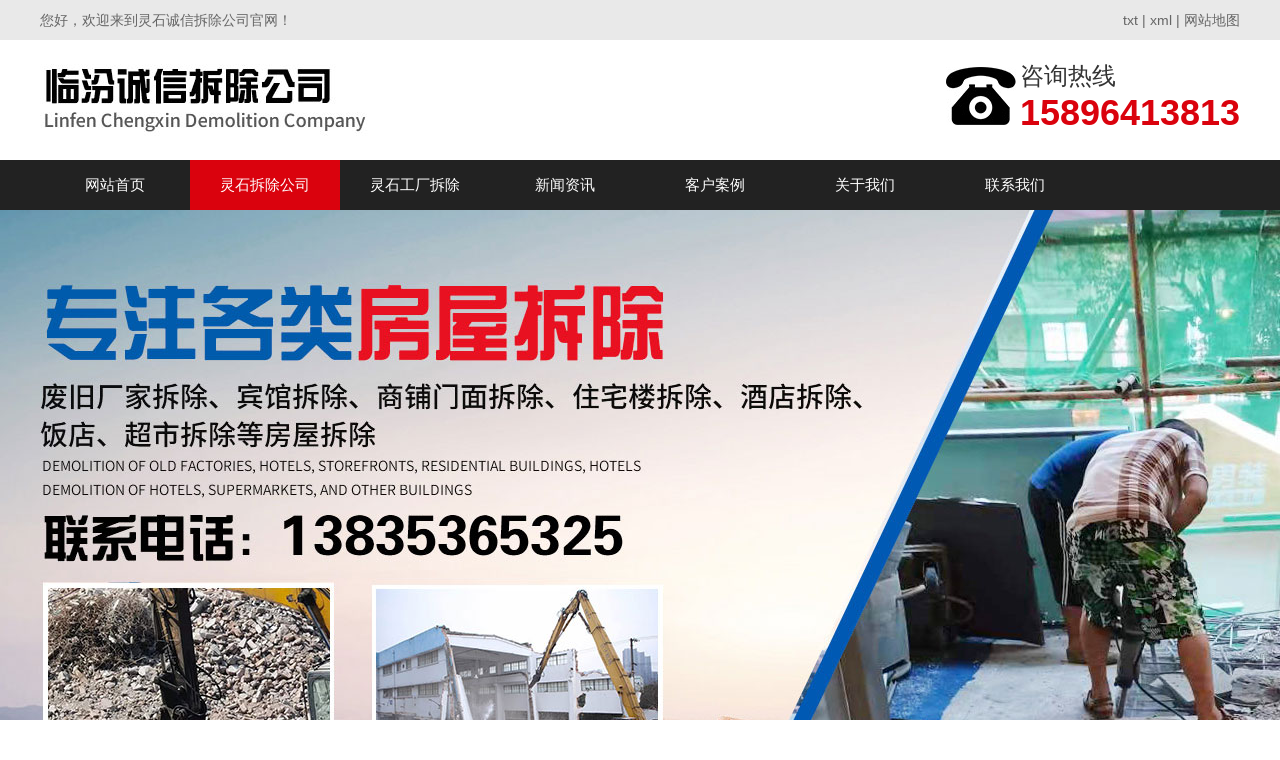

--- FILE ---
content_type: text/html; charset=UTF-8
request_url: http://lingshi.lfccgs.com/2_38.html
body_size: 5578
content:
<!DOCTYPE HTML>
<html>
<head>
	<title>灵石厂房拆除-灵石诚信拆除公司</title>
	<meta charset="UTF-8">
<meta name="keywords" content="灵石工装拆除,灵石拆除公司,灵石酒店拆除,灵石宾馆拆除,灵石工厂拆除,灵石室内拆除,灵石墙体拆除">
<meta name="description" content="灵石诚信拆除公司电话15896413813是灵石一家经验丰富的拆除公司,主要从事灵石工装拆除,灵石酒店拆除,灵石宾馆拆除,工厂拆除,室内拆除,墙体拆除等室内外装修拆除工程,承接大小型建筑拆除工程">
<link rel="stylesheet" href="/App/Home/View/default_pc/Public/Css/global.css?v=1766158992">
<style>#Product{background:#da020d;}</style>
<script src="/App/Home/View/default_pc/Public/Js/jquery.js"></script>
<script src="/App/Home/View/default_pc/Public/Js/unslider.min.js"></script>
<link rel="stylesheet" type="text/css" href="/App/Home/View/default_pc/Public/Js/fancybox/jquery.fancybox-1.3.4.css" />
<script type="text/javascript" src="/App/Home/View/default_pc/Public/Js/fancybox/jquery.fancybox-1.3.4.js"></script>
<meta name="baidu-site-verification" content="codeva-0ojywPDf8I" /><link rel="stylesheet" href="/App/Home/View/default_pc/Public/Css/animates.css" />
<script type="text/javascript" src="/App/Home/View/default_pc/Public/Js/wow.min.js"></script>
<script>
	new WOW().init();
</script>
<script src="/App/Home/View/default_pc/Public/Js/jquery.jslides.js"></script>
	<script src="/App/Home/View/default_pc/Public/Js/layer.js"></script>
	<script src="/App/Home/View/default_pc/Public/Js/swiper/idangerous.swiper.min.js"></script>
    <script type="text/javascript" src="/App/Home/View/default_pc/Public/Js/ueditor/ueditor.parse.js"></script>
	<style>
		.layui-layer{
			border-radius: 4px;
			border: 5px solid #D1D1D1;
		}
		.layui-layer-title{
			font-weight: 600;
		}

	</style>
</head>
<body>
	<div class="wrap">
		<div class="header">
			<div class="top">
	<div class="container">
		<span class="left">您好，欢迎来到灵石诚信拆除公司官网！</span>
		<span class="right"><a href="/lingshi.txt" target="_blank">txt</a> | <a href="/lingshi.xml" target="_blank">xml</a> | <a href="/sitemap" target="_blank">网站地图</a></span>
	</div>
</div>
<div class="head">
	<div class="container">
		<div class="logo left">
			<a href="/" title="灵石诚信拆除公司">
					<img src="/Uploads/64c3522c4f0a8.jpg" alt="灵石诚信拆除公司">
				</a>
					</div>
		<div class="tel right" title="">
			<img src="/App/Home/View/default_pc/Public/Image/dianhua.jpg" >
			<span style="font-size:24px;">咨询热线<br><b style="font-size:36px;color:#da020d;">15896413813</b></span>
		</div>
	</div>
</div>
<ul class="nav">
	<div class="container">
		<li><a id="Index" href="/">网站首页</a></li>
		<li class="dh"><a id="Product" href="/product.html">灵石拆除公司</a>
			<ul class="er" style="display:none;">
				<li><a href="/product/8.html" title="灵石工厂拆除">灵石工厂拆除</a></li><li><a href="/product/9.html" title="灵石酒店拆除">灵石酒店拆除</a></li><li><a href="/product/11.html" title="灵石宾馆拆除">灵石宾馆拆除</a></li><li><a href="/product/12.html" title="灵石KTV拆除">灵石KTV拆除</a></li><li><a href="/product/13.html" title="灵石工装拆除">灵石工装拆除</a></li><li><a href="/product/14.html" title="灵石室内外拆除">灵石室内外拆除</a></li><li><a href="/product/15.html" title="灵石装修拆除">灵石装修拆除</a></li>			</ul>
		</li>
		<li><a id="" href="/product/8.html">灵石工厂拆除</a></li>
		<li><a id="News" href="/news.html">新闻资讯</a></li>
		<li><a id="Anli" href="/anli.html">客户案例</a></li>
		<li><a id="Company" href="/company.html">关于我们</a></li>
		<li><a id="Contact" href="/contact.html">联系我们</a></li>
	</div>
</ul>


<script>
var _liang_g_sitemap = '';
_liang_g_sitemap = "lingshi";
</script>
<script src="/App/Home/View/default_pc/Public/Js/layer.js"></script>
<script src="/asset/js/index.js"></script>


<script>
$(function(){
	$('.dh').hover(function(){
		$(this).find('.er').stop().slideDown()
	},function(){
		$(this).find('.er').stop().slideUp()
	})
})
</script>
<div id="slideShow1">
	<div id="full-screen-slider">
        <ul id="slides">
			<li style="background:url('/Uploads/64c3523fa4409.jpg') no-repeat center top;" alt="1"><a href="http://www.lfccgs.com"></a></li>        </ul>
    </div>
</div>
<div class="clear"></div>
		</div>
		<div class="main">
			<div class="left">
				<div class="widget">
	<div class="left">
		<div class="cp-biaoti">
			<p><a href="/product.html">灵石拆除公司</a></p>
		</div>
		<ul class="xiangmu">
			<li><dd><a href="/product/8.html" title="灵石工厂拆除">灵石工厂拆除</a></dd></li><li><dd><a href="/product/9.html" title="灵石酒店拆除">灵石酒店拆除</a></dd></li><li><dd><a href="/product/11.html" title="灵石宾馆拆除">灵石宾馆拆除</a></dd></li><li><dd><a href="/product/12.html" title="灵石KTV拆除">灵石KTV拆除</a></dd></li><li><dd><a href="/product/13.html" title="灵石工装拆除">灵石工装拆除</a></dd></li><li><dd><a href="/product/14.html" title="灵石室内外拆除">灵石室内外拆除</a></dd></li><li><dd><a href="/product/15.html" title="灵石装修拆除">灵石装修拆除</a></dd></li>		</ul>
		<div class="lianxiwomen">
			<div class="cp-biaoti">
				<p>联系我们</p>
			</div>
			<div class="neirong1">
				<img src="/App/Home/View/default_pc/Public/Image/xx.png" >
				<span>灵石诚信拆除公司</span>
				<p>联系人：张经理</p>				<p>手机：15896413813</p>							</div>
		</div>
	</div>
</div>
			</div>
			<div class="right">
				<div class="article pro_info">
					<div class="title"><strong>灵石工厂拆除</strong><span class="right"><a href="/">首页</a> > <a href="/product.html" title="灵石拆除公司">灵石拆除公司</a> > <a href="/product/8.html" title="灵石工厂拆除">灵石工厂拆除</a></span></div>
					<h1 class="news_title bold f16">灵石厂房拆除</h1>
					<div class="meta f12">发布时间：2023-08-01 13:49:14&emsp;浏览：81265次</div>
					<div class="meta f12" >
							<a href="/Uploads/64c89cda1649c.jpeg" target="_blank" alt="灵石厂房拆除">
								<img src="/Uploads/64c89cda1649c.jpeg">
							</a>
						</div>					<div class="neirong">
						<p></p>
					</div>
					<ul id="prev_next">
						<li>上一篇：没有了;</li>
						<li>下一篇：<a href="2_41.html">灵石工厂拆除</a></li>
					</ul>
					<div class="info_title relative">
						<span>相关产品</span>
					</div>
					<ul class="pro" style="margin-top:28px;">
						<li>
								<a href="/2_33.html" title="灵石宾馆拆除公司">
									<img src="/Uploads/64c89cbd22869.jpeg" alt="灵石宾馆拆除公司">
									<span>灵石宾馆拆除公司</span>
								</a>
							</li><li>
								<a href="/2_15.html" title="灵石工装装修拆除">
									<img src="/Uploads/64c89c6b968b2.jpeg" alt="灵石工装装修拆除">
									<span>灵石工装装修拆除</span>
								</a>
							</li><li>
								<a href="/2_32.html" title="灵石宾馆拆除电话">
									<img src="/Uploads/64c89cbc0bcea.jpg" alt="灵石宾馆拆除电话">
									<span>灵石宾馆拆除电话</span>
								</a>
							</li><li>
								<a href="/2_16.html" title="灵石家装拆除">
									<img src="/Uploads/64c89c6cb5b1d.jpeg" alt="灵石家装拆除">
									<span>灵石家装拆除</span>
								</a>
							</li>					</ul>
					<div class="clear"></div>
					<div class="info_title relative">
						<span>相关新闻</span>
					</div>
					<div id="scrollDiv">
						<div class="scrollText">
						  	<ul style="margin-top:0px;">
						      	<li>
					      				<a href="/4_19.html" style="font-weight:bold;">
											灵石工厂拆除之前，我们的拆除人员要注意什么呢？					      					<span class="right">[2023-08-01]</span>
					      				</a>
										<p class="z_content">
											灵石工厂拆除告诉您工厂拆除之前，我们的拆除人员要注意什么呢？1.施工安荃生产卡。2.文明工程许可证，建立拆迁工程施工现场围栏。采取切实可行的防护措施，在工厂拆迁现场的突出位置设置施工标志.安荃报警标志，封闭施工。3.严格按照*强制标准.拆除工程由施工组织设计或拆除方案实施。拆除前切断电源和天然气。工厂拆除通常应从上到下进行.对称顺序不得同时拆除或垂直交叉操作。请关闭工作面的孔。拆除部分时，应采取加										</p>
					      			</li><li>
					      				<a href="/4_18.html" style="font-weight:bold;">
											灵石厂房拆除工程的过程中细节					      					<span class="right">[2023-08-01]</span>
					      				</a>
										<p class="z_content">
											灵石专业酒店拆除告诉您厂房拆除工程的过程中细节1.在厂房拆除过程中，拆除部分拆除的同一建筑物或构筑物前，应采取必要的加固措施。2.在厂房拆除施工方案过程中，一方面禁止立体交叉拆除房屋。另一方面，如果砌体和简易结构房屋确实需要倾覆拆除，则需要保证倾覆物和相邻建筑物.构筑物之间的距离须达到被拆除物体高度的1.5倍以上。3.其次，在拆除施工方案中，须采取相应措施，确保操作人员在脚手架或稳定结构上操作，拆										</p>
					      			</li><li>
					      				<a href="/4_34.html" style="font-weight:bold;">
											灵石酒店拆除的注意事项					      					<span class="right">[2024-08-06]</span>
					      				</a>
										<p class="z_content">
											一、前期准备阶段方案编制与审批：施工单位应负责编制详细的拆除工程方案，包括拆除范围、拆除方法、拆除步骤、安全预防措施、环境保护措施等。方案需符合相关法律法规和安全、环保要求，并经过相关部门的审批和许可。施工条件检查：在进行拆除工作前，应对拆除现场的施工条件进行全面检查，包括建筑结构、周围环境、人员流量等情况。特别要关注酒店内的梁、柱、板等承重结构，以及设备和管道系统的安全状况。人员培训与准备：对参										</p>
					      			</li>						  	</ul>
						</div>
					</div>
				</div>
			</div>
		</div>
		<div class="footer">
			<div class="foot">

	<div class="container">

		<p>联系人：张经理&ensp;手机：15896413813&ensp;</p>

		<p>地址：灵石范围拆除&ensp;</p>

		<p>版权所有：灵石诚信拆除公司&ensp;备案号：<a href="http://beian.miit.gov.cn/" target="_blank" rel="nofollow">冀ICP备2023029713号</a>&ensp;</p>

		<!--<p>您是本站的第 <span style="color: red; font-size: 18px;">203465</span> 位访客</p>-->
		<!--<p>本网站已经安全稳定运行 <span style="color: red; font-size: 18px;">875</span> 天</p>-->

		<div style="clear: both"></div>

		<div class="bottom z_city">

			<div class="container">

				<ul>

					<li><a href="http://hejin.lfccgs.com">河津</a></li><li><a href="http://yongji.lfccgs.com">永济</a></li><li><a href="http://ruicheng.lfccgs.com">芮城</a></li><li><a href="http://pinglu.lfccgs.com">平陆</a></li><li><a href="http://xiaxian.lfccgs.com">夏县</a></li><li><a href="http://yuanqu.lfccgs.com">垣曲</a></li><li><a href="http://jiangxian.lfccgs.com">绛县</a></li><li><a href="http://xinjiang.lfccgs.com">新绛</a></li><li><a href="http://jishan.lfccgs.com">稷山</a></li><li><a href="http://wenxi.lfccgs.com">闻喜</a></li><li><a href="http://wanrong.lfccgs.com">万荣</a></li><li><a href="http://linyi.lfccgs.com">临猗</a></li><li><a href="http://yanhu.lfccgs.com">盐湖区</a></li><li><a href="http://gaoping.lfccgs.com">高平</a></li><li><a href="http://zezhou.lfccgs.com">泽州</a></li><li><a href="http://lingchuan.lfccgs.com">陵川</a></li><li><a href="http://yangcheng.lfccgs.com">阳城</a></li><li><a href="http://qinshui.lfccgs.com">沁水</a></li><li><a href="http://chengqu.lfccgs.com">城区</a></li><li><a href="http://qinyuan.lfccgs.com">沁源</a></li><li><a href="http://qinxian.lfccgs.com">沁县</a></li><li><a href="http://wuxiang.lfccgs.com">武乡</a></li><li><a href="http://changzi.lfccgs.com">长子</a></li><li><a href="http://huguan.lfccgs.com">壶关</a></li><li><a href="http://licheng.lfccgs.com">黎城</a></li><li><a href="http://pingshun.lfccgs.com">平顺</a></li><li><a href="http://xiangyuan.lfccgs.com">襄垣</a></li><li><a href="http://lucheng.lfccgs.com">潞城区</a></li><li><a href="http://tunliu.lfccgs.com">屯留区</a></li><li><a href="http://shangdang.lfccgs.com">上党区</a></li><li><a href="http://luzhou.lfccgs.com">潞州区</a></li><li><a href="http://jiexiu.lfccgs.com">介休</a></li><li><a href="http://lingshi.lfccgs.com">灵石</a></li><li><a href="http://pingyao.lfccgs.com">平遥</a></li><li><a href="http://qixian.lfccgs.com">祁县</a></li><li><a href="http://shouyang.lfccgs.com">寿阳</a></li><li><a href="http://xiyang.lfccgs.com">昔阳</a></li><li><a href="http://heshun.lfccgs.com">和顺</a></li><li><a href="http://zuoquan.lfccgs.com">左权</a></li><li><a href="http://yushe.lfccgs.com">榆社</a></li><li><a href="http://taigu.lfccgs.com">太谷区</a></li><li><a href="http://yuci.lfccgs.com">榆次区</a></li><li><a href="http://fenyang.lfccgs.com">汾阳</a></li><li><a href="http://xiaoyi.lfccgs.com">孝义</a></li><li><a href="http://jiaokou.lfccgs.com">交口</a></li><li><a href="http://zhongyang.lfccgs.com">中阳</a></li><li><a href="http://fangshan.lfccgs.com">方山</a></li><li><a href="http://lanxian.lfccgs.com">岚县</a></li><li><a href="http://shilou.lfccgs.com">石楼</a></li><li><a href="http://liulin.lfccgs.com">柳林</a></li><li><a href="http://linxian.lfccgs.com">临县</a></li><li><a href="http://xingxian.lfccgs.com">兴县</a></li><li><a href="http://jiaocheng.lfccgs.com">交城</a></li><li><a href="http://wenshui.lfccgs.com">文水</a></li><li><a href="http://lishi.lfccgs.com">离石区</a></li><li><a href="http://yuxian.lfccgs.com">盂县</a></li><li><a href="http://pingding.lfccgs.com">平定</a></li><li><a href="http://jiaoqu.lfccgs.com">郊区</a></li><li><a href="http://kuangqu.lfccgs.com">矿区</a></li><li><a href="http://chengqu.lfccgs.com">城区</a></li><li><a href="http://yuanping.lfccgs.com">原平</a></li><li><a href="http://pianguan.lfccgs.com">偏关</a></li><li><a href="http://baode.lfccgs.com">保德</a></li><li><a href="http://hequ.lfccgs.com">河曲</a></li><li><a href="http://kelan.lfccgs.com">岢岚</a></li><li><a href="http://wuzhai.lfccgs.com">五寨</a></li><li><a href="http://shenchi.lfccgs.com">神池</a></li><li><a href="http://jingle.lfccgs.com">静乐</a></li><li><a href="http://ningwu.lfccgs.com">宁武</a></li><li><a href="http://fanshi.lfccgs.com">繁峙</a></li><li><a href="http://daixian.lfccgs.com">代县</a></li><li><a href="http://wutai.lfccgs.com">五台</a></li><li><a href="http://dingxiang.lfccgs.com">定襄</a></li><li><a href="http://yifu.lfccgs.com">忻府区</a></li><li><a href="http://huairen.lfccgs.com">怀仁</a></li><li><a href="http://youyu.lfccgs.com">右玉</a></li><li><a href="http://yingxian.lfccgs.com">应县</a></li><li><a href="http://yingxian.lfccgs.com">应县</a></li><li><a href="http://shanyin.lfccgs.com">山阴</a></li><li><a href="http://pinglu.lfccgs.com">平鲁区</a></li><li><a href="http://shuocheng.lfccgs.com">朔城区</a></li><li><a href="http://zuoyun.lfccgs.com">左云</a></li><li><a href="http://hunyuan.lfccgs.com">浑源</a></li><li><a href="http://lingqiu.lfccgs.com">灵丘</a></li><li><a href="http://guangling.lfccgs.com">广灵</a></li><li><a href="http://tianzhen.lfccgs.com">天镇</a></li><li><a href="http://yanggao.lfccgs.com">阳高</a></li><li><a href="http://yunzhou.lfccgs.com">云州区</a></li><li><a href="http://yungang.lfccgs.com">云冈区</a></li><li><a href="http://pingcheng.lfccgs.com">平城区</a></li><li><a href="http://xinrong.lfccgs.com">新荣区</a></li><li><a href="http://gujiao.lfccgs.com">古交</a></li><li><a href="http://loufan.lfccgs.com">娄烦</a></li><li><a href="http://yangqu.lfccgs.com">阳曲</a></li><li><a href="http://qingxu.lfccgs.com">清徐</a></li><li><a href="http://jinyuan.lfccgs.com">晋源区</a></li><li><a href="http://wanbolin.lfccgs.com">万柏林区</a></li><li><a href="http://jiancaoping.lfccgs.com">尖草坪区</a></li><li><a href="http://xinghualing.lfccgs.com">杏花岭区</a></li><li><a href="http://yingze.lfccgs.com">迎泽区</a></li><li><a href="http://xiaodianqu.lfccgs.com">小店区</a></li><li><a href="http://lvliang.lfccgs.com">吕梁</a></li><li><a href="http://yizhou.lfccgs.com">忻州</a></li><li><a href="http://yuncheng.lfccgs.com">运城</a></li><li><a href="http://jinzhong.lfccgs.com">晋中</a></li><li><a href="http://shuozhou.lfccgs.com">朔州</a></li><li><a href="http://jincheng.lfccgs.com">晋城</a></li><li><a href="http://changzhi.lfccgs.com">长治</a></li><li><a href="http://yangquan.lfccgs.com">阳泉</a></li><li><a href="http://datong.lfccgs.com">大同</a></li><li><a href="http://taiyuan.lfccgs.com">太原</a></li><li><a href="http://huozhou.lfccgs.com">霍州</a></li><li><a href="http://houma.lfccgs.com">侯马</a></li><li><a href="http://fenxi.lfccgs.com">汾西</a></li><li><a href="http://puxian.lfccgs.com">蒲县</a></li><li><a href="http://yonghe.lfccgs.com">永和</a></li><li><a href="http://xixian.lfccgs.com">隰县</a></li><li><a href="http://daning.lfccgs.com">大宁</a></li><li><a href="http://xiangning.lfccgs.com">乡宁</a></li><li><a href="http://jixian.lfccgs.com">吉县</a></li><li><a href="http://fushan.lfccgs.com">浮山</a></li><li><a href="http://anze.lfccgs.com">安泽</a></li><li><a href="http://guxian.lfccgs.com">古县</a></li><li><a href="http://hongdong.lfccgs.com">洪洞</a></li><li><a href="http://xiangfen.lfccgs.com">襄汾</a></li><li><a href="http://quwo.lfccgs.com">曲沃</a></li><li><a href="http://yaodu.lfccgs.com">尧都区</a></li>
					<div style="clear: both"></div>

				</ul>

			</div>

		</div>

	</div>

</div>
<script type="text/javascript" src="//js.users.51.la/21893729.js"></script>

		</div>
	</div>
</body>	
</html>

--- FILE ---
content_type: application/javascript
request_url: http://lingshi.lfccgs.com/asset/js/index.js
body_size: 803
content:
$(function () {
    $('._liang_js_btn_baidu_push').click(function () {
        var _zzz_layerIndexLoad = layer.load(1, {shade: [0.3, '#000000']});
        $.ajax({
            url: '/index/baiduPush'
            , type: 'POST'
            , dataType: 'json'
            , data: {sitemap: _liang_g_sitemap}
            , complete: function () {
                layer.close(_zzz_layerIndexLoad);
            }
            , error: function () {
                layer.msg('服务器繁忙，请稍后再试');
            }
            , success: function (result) {
                if (result.code == 200) {
                    layer.msg(result.message, {icon: 1});
                } else {
                    layer.msg(result.message, {icon: 2});
                }
            }
        });
    });
});
